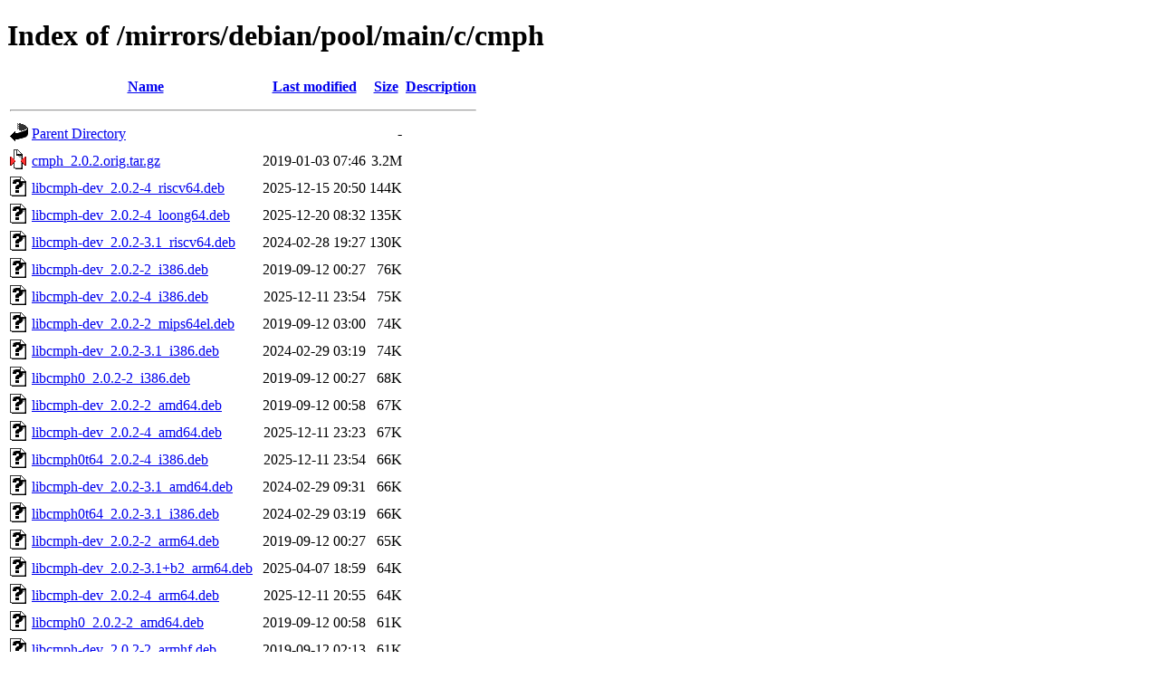

--- FILE ---
content_type: text/html;charset=UTF-8
request_url: https://ftp.zcu.cz/mirrors/debian/pool/main/c/cmph/?C=S;O=D
body_size: 1047
content:
<!DOCTYPE HTML PUBLIC "-//W3C//DTD HTML 4.01//EN" "http://www.w3.org/TR/html4/strict.dtd">
<html>
 <head>
  <title>Index of /mirrors/debian/pool/main/c/cmph</title>
 </head>
 <body>
<h1>Index of /mirrors/debian/pool/main/c/cmph</h1>
  <table>
   <tr><th valign="top"><img src="/icons/blank.gif" alt="[ICO]"></th><th><a href="?C=N;O=A">Name</a></th><th><a href="?C=M;O=A">Last modified</a></th><th><a href="?C=S;O=A">Size</a></th><th><a href="?C=D;O=A">Description</a></th></tr>
   <tr><th colspan="5"><hr></th></tr>
<tr><td valign="top"><img src="/icons/back.gif" alt="[PARENTDIR]"></td><td><a href="/mirrors/debian/pool/main/c/">Parent Directory</a></td><td>&nbsp;</td><td align="right">  - </td><td>&nbsp;</td></tr>
<tr><td valign="top"><img src="/icons/compressed.gif" alt="[   ]"></td><td><a href="cmph_2.0.2.orig.tar.gz">cmph_2.0.2.orig.tar.gz</a></td><td align="right">2019-01-03 07:46  </td><td align="right">3.2M</td><td>&nbsp;</td></tr>
<tr><td valign="top"><img src="/icons/unknown.gif" alt="[   ]"></td><td><a href="libcmph-dev_2.0.2-4_riscv64.deb">libcmph-dev_2.0.2-4_riscv64.deb</a></td><td align="right">2025-12-15 20:50  </td><td align="right">144K</td><td>&nbsp;</td></tr>
<tr><td valign="top"><img src="/icons/unknown.gif" alt="[   ]"></td><td><a href="libcmph-dev_2.0.2-4_loong64.deb">libcmph-dev_2.0.2-4_loong64.deb</a></td><td align="right">2025-12-20 08:32  </td><td align="right">135K</td><td>&nbsp;</td></tr>
<tr><td valign="top"><img src="/icons/unknown.gif" alt="[   ]"></td><td><a href="libcmph-dev_2.0.2-3.1_riscv64.deb">libcmph-dev_2.0.2-3.1_riscv64.deb</a></td><td align="right">2024-02-28 19:27  </td><td align="right">130K</td><td>&nbsp;</td></tr>
<tr><td valign="top"><img src="/icons/unknown.gif" alt="[   ]"></td><td><a href="libcmph-dev_2.0.2-2_i386.deb">libcmph-dev_2.0.2-2_i386.deb</a></td><td align="right">2019-09-12 00:27  </td><td align="right"> 76K</td><td>&nbsp;</td></tr>
<tr><td valign="top"><img src="/icons/unknown.gif" alt="[   ]"></td><td><a href="libcmph-dev_2.0.2-4_i386.deb">libcmph-dev_2.0.2-4_i386.deb</a></td><td align="right">2025-12-11 23:54  </td><td align="right"> 75K</td><td>&nbsp;</td></tr>
<tr><td valign="top"><img src="/icons/unknown.gif" alt="[   ]"></td><td><a href="libcmph-dev_2.0.2-2_mips64el.deb">libcmph-dev_2.0.2-2_mips64el.deb</a></td><td align="right">2019-09-12 03:00  </td><td align="right"> 74K</td><td>&nbsp;</td></tr>
<tr><td valign="top"><img src="/icons/unknown.gif" alt="[   ]"></td><td><a href="libcmph-dev_2.0.2-3.1_i386.deb">libcmph-dev_2.0.2-3.1_i386.deb</a></td><td align="right">2024-02-29 03:19  </td><td align="right"> 74K</td><td>&nbsp;</td></tr>
<tr><td valign="top"><img src="/icons/unknown.gif" alt="[   ]"></td><td><a href="libcmph0_2.0.2-2_i386.deb">libcmph0_2.0.2-2_i386.deb</a></td><td align="right">2019-09-12 00:27  </td><td align="right"> 68K</td><td>&nbsp;</td></tr>
<tr><td valign="top"><img src="/icons/unknown.gif" alt="[   ]"></td><td><a href="libcmph-dev_2.0.2-2_amd64.deb">libcmph-dev_2.0.2-2_amd64.deb</a></td><td align="right">2019-09-12 00:58  </td><td align="right"> 67K</td><td>&nbsp;</td></tr>
<tr><td valign="top"><img src="/icons/unknown.gif" alt="[   ]"></td><td><a href="libcmph-dev_2.0.2-4_amd64.deb">libcmph-dev_2.0.2-4_amd64.deb</a></td><td align="right">2025-12-11 23:23  </td><td align="right"> 67K</td><td>&nbsp;</td></tr>
<tr><td valign="top"><img src="/icons/unknown.gif" alt="[   ]"></td><td><a href="libcmph0t64_2.0.2-4_i386.deb">libcmph0t64_2.0.2-4_i386.deb</a></td><td align="right">2025-12-11 23:54  </td><td align="right"> 66K</td><td>&nbsp;</td></tr>
<tr><td valign="top"><img src="/icons/unknown.gif" alt="[   ]"></td><td><a href="libcmph-dev_2.0.2-3.1_amd64.deb">libcmph-dev_2.0.2-3.1_amd64.deb</a></td><td align="right">2024-02-29 09:31  </td><td align="right"> 66K</td><td>&nbsp;</td></tr>
<tr><td valign="top"><img src="/icons/unknown.gif" alt="[   ]"></td><td><a href="libcmph0t64_2.0.2-3.1_i386.deb">libcmph0t64_2.0.2-3.1_i386.deb</a></td><td align="right">2024-02-29 03:19  </td><td align="right"> 66K</td><td>&nbsp;</td></tr>
<tr><td valign="top"><img src="/icons/unknown.gif" alt="[   ]"></td><td><a href="libcmph-dev_2.0.2-2_arm64.deb">libcmph-dev_2.0.2-2_arm64.deb</a></td><td align="right">2019-09-12 00:27  </td><td align="right"> 65K</td><td>&nbsp;</td></tr>
<tr><td valign="top"><img src="/icons/unknown.gif" alt="[   ]"></td><td><a href="libcmph-dev_2.0.2-3.1+b2_arm64.deb">libcmph-dev_2.0.2-3.1+b2_arm64.deb</a></td><td align="right">2025-04-07 18:59  </td><td align="right"> 64K</td><td>&nbsp;</td></tr>
<tr><td valign="top"><img src="/icons/unknown.gif" alt="[   ]"></td><td><a href="libcmph-dev_2.0.2-4_arm64.deb">libcmph-dev_2.0.2-4_arm64.deb</a></td><td align="right">2025-12-11 20:55  </td><td align="right"> 64K</td><td>&nbsp;</td></tr>
<tr><td valign="top"><img src="/icons/unknown.gif" alt="[   ]"></td><td><a href="libcmph0_2.0.2-2_amd64.deb">libcmph0_2.0.2-2_amd64.deb</a></td><td align="right">2019-09-12 00:58  </td><td align="right"> 61K</td><td>&nbsp;</td></tr>
<tr><td valign="top"><img src="/icons/unknown.gif" alt="[   ]"></td><td><a href="libcmph-dev_2.0.2-2_armhf.deb">libcmph-dev_2.0.2-2_armhf.deb</a></td><td align="right">2019-09-12 02:13  </td><td align="right"> 61K</td><td>&nbsp;</td></tr>
<tr><td valign="top"><img src="/icons/unknown.gif" alt="[   ]"></td><td><a href="libcmph0t64_2.0.2-3.1_riscv64.deb">libcmph0t64_2.0.2-3.1_riscv64.deb</a></td><td align="right">2024-02-28 19:27  </td><td align="right"> 60K</td><td>&nbsp;</td></tr>
<tr><td valign="top"><img src="/icons/unknown.gif" alt="[   ]"></td><td><a href="libcmph0t64_2.0.2-3.1_amd64.deb">libcmph0t64_2.0.2-3.1_amd64.deb</a></td><td align="right">2024-02-29 09:31  </td><td align="right"> 60K</td><td>&nbsp;</td></tr>
<tr><td valign="top"><img src="/icons/unknown.gif" alt="[   ]"></td><td><a href="libcmph0t64_2.0.2-4_riscv64.deb">libcmph0t64_2.0.2-4_riscv64.deb</a></td><td align="right">2025-12-15 20:50  </td><td align="right"> 60K</td><td>&nbsp;</td></tr>
<tr><td valign="top"><img src="/icons/unknown.gif" alt="[   ]"></td><td><a href="libcmph0t64_2.0.2-4_amd64.deb">libcmph0t64_2.0.2-4_amd64.deb</a></td><td align="right">2025-12-11 23:23  </td><td align="right"> 60K</td><td>&nbsp;</td></tr>
<tr><td valign="top"><img src="/icons/unknown.gif" alt="[   ]"></td><td><a href="libcmph-dev_2.0.2-3.1_armhf.deb">libcmph-dev_2.0.2-3.1_armhf.deb</a></td><td align="right">2024-02-28 19:06  </td><td align="right"> 60K</td><td>&nbsp;</td></tr>
<tr><td valign="top"><img src="/icons/unknown.gif" alt="[   ]"></td><td><a href="libcmph-dev_2.0.2-4_armhf.deb">libcmph-dev_2.0.2-4_armhf.deb</a></td><td align="right">2025-12-11 21:00  </td><td align="right"> 60K</td><td>&nbsp;</td></tr>
<tr><td valign="top"><img src="/icons/unknown.gif" alt="[   ]"></td><td><a href="libcmph0t64_2.0.2-4_loong64.deb">libcmph0t64_2.0.2-4_loong64.deb</a></td><td align="right">2025-12-20 08:32  </td><td align="right"> 59K</td><td>&nbsp;</td></tr>
<tr><td valign="top"><img src="/icons/unknown.gif" alt="[   ]"></td><td><a href="libcmph0_2.0.2-2_arm64.deb">libcmph0_2.0.2-2_arm64.deb</a></td><td align="right">2019-09-12 00:27  </td><td align="right"> 57K</td><td>&nbsp;</td></tr>
<tr><td valign="top"><img src="/icons/unknown.gif" alt="[   ]"></td><td><a href="libcmph0t64_2.0.2-3.1+b2_arm64.deb">libcmph0t64_2.0.2-3.1+b2_arm64.deb</a></td><td align="right">2025-04-07 18:59  </td><td align="right"> 56K</td><td>&nbsp;</td></tr>
<tr><td valign="top"><img src="/icons/unknown.gif" alt="[   ]"></td><td><a href="libcmph0_2.0.2-2_mips64el.deb">libcmph0_2.0.2-2_mips64el.deb</a></td><td align="right">2019-09-12 03:00  </td><td align="right"> 56K</td><td>&nbsp;</td></tr>
<tr><td valign="top"><img src="/icons/unknown.gif" alt="[   ]"></td><td><a href="libcmph0t64_2.0.2-4_arm64.deb">libcmph0t64_2.0.2-4_arm64.deb</a></td><td align="right">2025-12-11 20:55  </td><td align="right"> 55K</td><td>&nbsp;</td></tr>
<tr><td valign="top"><img src="/icons/unknown.gif" alt="[   ]"></td><td><a href="libcmph0_2.0.2-2_armhf.deb">libcmph0_2.0.2-2_armhf.deb</a></td><td align="right">2019-09-12 02:13  </td><td align="right"> 55K</td><td>&nbsp;</td></tr>
<tr><td valign="top"><img src="/icons/unknown.gif" alt="[   ]"></td><td><a href="libcmph0t64_2.0.2-4_armhf.deb">libcmph0t64_2.0.2-4_armhf.deb</a></td><td align="right">2025-12-11 21:00  </td><td align="right"> 54K</td><td>&nbsp;</td></tr>
<tr><td valign="top"><img src="/icons/unknown.gif" alt="[   ]"></td><td><a href="libcmph0t64_2.0.2-3.1_armhf.deb">libcmph0t64_2.0.2-3.1_armhf.deb</a></td><td align="right">2024-02-28 19:06  </td><td align="right"> 54K</td><td>&nbsp;</td></tr>
<tr><td valign="top"><img src="/icons/unknown.gif" alt="[   ]"></td><td><a href="libcmph-tools_2.0.2-2_i386.deb">libcmph-tools_2.0.2-2_i386.deb</a></td><td align="right">2019-09-12 00:27  </td><td align="right"> 21K</td><td>&nbsp;</td></tr>
<tr><td valign="top"><img src="/icons/unknown.gif" alt="[   ]"></td><td><a href="libcmph-tools_2.0.2-2_amd64.deb">libcmph-tools_2.0.2-2_amd64.deb</a></td><td align="right">2019-09-12 00:58  </td><td align="right"> 21K</td><td>&nbsp;</td></tr>
<tr><td valign="top"><img src="/icons/unknown.gif" alt="[   ]"></td><td><a href="libcmph-tools_2.0.2-2_mips64el.deb">libcmph-tools_2.0.2-2_mips64el.deb</a></td><td align="right">2019-09-12 03:00  </td><td align="right"> 21K</td><td>&nbsp;</td></tr>
<tr><td valign="top"><img src="/icons/unknown.gif" alt="[   ]"></td><td><a href="libcmph-tools_2.0.2-4_amd64.deb">libcmph-tools_2.0.2-4_amd64.deb</a></td><td align="right">2025-12-11 23:23  </td><td align="right"> 20K</td><td>&nbsp;</td></tr>
<tr><td valign="top"><img src="/icons/unknown.gif" alt="[   ]"></td><td><a href="libcmph-tools_2.0.2-4_i386.deb">libcmph-tools_2.0.2-4_i386.deb</a></td><td align="right">2025-12-11 23:54  </td><td align="right"> 20K</td><td>&nbsp;</td></tr>
<tr><td valign="top"><img src="/icons/unknown.gif" alt="[   ]"></td><td><a href="libcmph-tools_2.0.2-3.1_amd64.deb">libcmph-tools_2.0.2-3.1_amd64.deb</a></td><td align="right">2024-02-29 09:31  </td><td align="right"> 20K</td><td>&nbsp;</td></tr>
<tr><td valign="top"><img src="/icons/unknown.gif" alt="[   ]"></td><td><a href="libcmph-tools_2.0.2-3.1_i386.deb">libcmph-tools_2.0.2-3.1_i386.deb</a></td><td align="right">2024-02-29 03:19  </td><td align="right"> 20K</td><td>&nbsp;</td></tr>
<tr><td valign="top"><img src="/icons/unknown.gif" alt="[   ]"></td><td><a href="libcmph-tools_2.0.2-4_loong64.deb">libcmph-tools_2.0.2-4_loong64.deb</a></td><td align="right">2025-12-20 08:32  </td><td align="right"> 20K</td><td>&nbsp;</td></tr>
<tr><td valign="top"><img src="/icons/unknown.gif" alt="[   ]"></td><td><a href="libcmph-tools_2.0.2-2_arm64.deb">libcmph-tools_2.0.2-2_arm64.deb</a></td><td align="right">2019-09-12 00:27  </td><td align="right"> 20K</td><td>&nbsp;</td></tr>
<tr><td valign="top"><img src="/icons/unknown.gif" alt="[   ]"></td><td><a href="libcmph-tools_2.0.2-2_armhf.deb">libcmph-tools_2.0.2-2_armhf.deb</a></td><td align="right">2019-09-12 02:13  </td><td align="right"> 19K</td><td>&nbsp;</td></tr>
<tr><td valign="top"><img src="/icons/unknown.gif" alt="[   ]"></td><td><a href="libcmph-tools_2.0.2-3.1+b2_arm64.deb">libcmph-tools_2.0.2-3.1+b2_arm64.deb</a></td><td align="right">2025-04-07 18:59  </td><td align="right"> 19K</td><td>&nbsp;</td></tr>
<tr><td valign="top"><img src="/icons/unknown.gif" alt="[   ]"></td><td><a href="libcmph-tools_2.0.2-4_arm64.deb">libcmph-tools_2.0.2-4_arm64.deb</a></td><td align="right">2025-12-11 20:55  </td><td align="right"> 18K</td><td>&nbsp;</td></tr>
<tr><td valign="top"><img src="/icons/unknown.gif" alt="[   ]"></td><td><a href="libcmph-tools_2.0.2-4_riscv64.deb">libcmph-tools_2.0.2-4_riscv64.deb</a></td><td align="right">2025-12-15 20:50  </td><td align="right"> 18K</td><td>&nbsp;</td></tr>
<tr><td valign="top"><img src="/icons/unknown.gif" alt="[   ]"></td><td><a href="libcmph-tools_2.0.2-3.1_riscv64.deb">libcmph-tools_2.0.2-3.1_riscv64.deb</a></td><td align="right">2024-02-28 19:27  </td><td align="right"> 18K</td><td>&nbsp;</td></tr>
<tr><td valign="top"><img src="/icons/unknown.gif" alt="[   ]"></td><td><a href="libcmph-tools_2.0.2-4_armhf.deb">libcmph-tools_2.0.2-4_armhf.deb</a></td><td align="right">2025-12-11 21:00  </td><td align="right"> 18K</td><td>&nbsp;</td></tr>
<tr><td valign="top"><img src="/icons/unknown.gif" alt="[   ]"></td><td><a href="libcmph-tools_2.0.2-3.1_armhf.deb">libcmph-tools_2.0.2-3.1_armhf.deb</a></td><td align="right">2024-02-28 19:06  </td><td align="right"> 18K</td><td>&nbsp;</td></tr>
<tr><td valign="top"><img src="/icons/unknown.gif" alt="[   ]"></td><td><a href="cmph_2.0.2-4.debian.tar.xz">cmph_2.0.2-4.debian.tar.xz</a></td><td align="right">2025-12-11 20:20  </td><td align="right"> 15K</td><td>&nbsp;</td></tr>
<tr><td valign="top"><img src="/icons/unknown.gif" alt="[   ]"></td><td><a href="cmph_2.0.2-3.1.debian.tar.xz">cmph_2.0.2-3.1.debian.tar.xz</a></td><td align="right">2024-02-28 17:37  </td><td align="right"> 15K</td><td>&nbsp;</td></tr>
<tr><td valign="top"><img src="/icons/unknown.gif" alt="[   ]"></td><td><a href="cmph_2.0.2-2.debian.tar.xz">cmph_2.0.2-2.debian.tar.xz</a></td><td align="right">2019-09-11 21:51  </td><td align="right"> 15K</td><td>&nbsp;</td></tr>
<tr><td valign="top"><img src="/icons/text.gif" alt="[TXT]"></td><td><a href="cmph_2.0.2-3.1.dsc">cmph_2.0.2-3.1.dsc</a></td><td align="right">2024-02-28 17:37  </td><td align="right">2.0K</td><td>&nbsp;</td></tr>
<tr><td valign="top"><img src="/icons/text.gif" alt="[TXT]"></td><td><a href="cmph_2.0.2-2.dsc">cmph_2.0.2-2.dsc</a></td><td align="right">2019-09-11 21:51  </td><td align="right">2.0K</td><td>&nbsp;</td></tr>
<tr><td valign="top"><img src="/icons/text.gif" alt="[TXT]"></td><td><a href="cmph_2.0.2-4.dsc">cmph_2.0.2-4.dsc</a></td><td align="right">2025-12-11 20:20  </td><td align="right">1.6K</td><td>&nbsp;</td></tr>
   <tr><th colspan="5"><hr></th></tr>
</table>
<address>Apache/2.4.66 (Debian) Server at ftp.zcu.cz Port 443</address>
</body></html>
